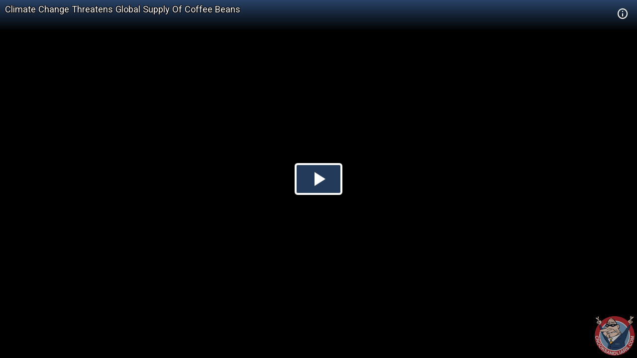

--- FILE ---
content_type: text/html; charset=utf-8
request_url: https://embed.crooksandliars.com/embed/1Ld4s?mode=cltv&t=1718286835&v=cdac1bdc1ddac898b8e6c1ae1d2931310c89b68a
body_size: 5411
content:
<!doctype html>
<html lang="en">
<head>
    <meta charset="utf-8">
    <meta http-equiv="X-UA-Compatible" content="IE=edge">
    <meta name="viewport" content="width=device-width, initial-scale=1">
    <meta name="description" content="From CBS News" />
    <meta name="copyright" content="2026Crooks and Liars" />
    <meta name="canonical" content="https:&#47;&#47;crooksandliars.com&#47;cltv&#47;2012&#47;11&#47;climate-change-threatens-global" />
    <meta name="author" content="David Neiwert" />
    <meta name="twitter:card" content="summary_large_image" />
    <meta name="twitter:site" content="Crooks and Liars" />
    <meta name="twitter:site:id" content="crooksandliars" />
    <meta name="twitter:creator" content="David Neiwert" />
    <meta name="twitter:image:src" content="&#47;&#47;crooksandliars.com&#47;files&#47;mediaposters&#47;2012&#47;11&#47;26028.jpg?ts=1396410077" />
    <meta name="twitter:description" content="From CBS News" />
    <meta property="fb:app_id" content="175539195933165" />
    <meta property="og:title" content="Climate Change Threatens Global Supply Of Coffee Beans" />
    <meta property="og:url" content="https:&#47;&#47;crooksandliars.com&#47;cltv&#47;2012&#47;11&#47;climate-change-threatens-global" />
    <meta property="og:type" content="article" />
    <meta property="og:site_name" content="Crooks and Liars" />
    <meta property="og:image" content="{!! poster !!}" />
    <meta property="og:image:width" content="640" />
    <meta property="og:image:height" content="424" />
    <meta property="og:description" content="From CBS News" />
    <meta property="og:twitter:image:src" content="&#47;&#47;crooksandliars.com&#47;files&#47;mediaposters&#47;2012&#47;11&#47;26028.jpg?ts=1396410077" />

    <title>Climate Change Threatens Global Supply Of Coffee Beans | Crooks and Liars</title>
    <link rel="stylesheet" type="text/css" href="&#47;css&#47;theme.css?1591398763000"/>
    <script src="//imasdk.googleapis.com/js/sdkloader/ima3.js"></script>
    
    <script async
            src="https://www.googletagmanager.com/gtag/js?id=UA-2640119-6"></script>
    <script>
        window.dataLayer = window.dataLayer || [];
        function gtag() {dataLayer.push(arguments);}
        gtag('js', new Date());
        gtag('config', 'UA-2640119-6');
    </script>
    
    <script>
        window.Promise || document.write(
            '<script src="https://cdn.jsdelivr.net/npm/promise-polyfill@7/dist/polyfill.min.js"><\/script>');
        var ua = window.navigator.userAgent;
        var msie = ua.indexOf("MSIE ") > -1;
        if (msie) {
            document.documentElement.className += ' is-ie';
        }
        document.documentElement.className += (("ontouchstart" in document.documentElement) ? ' touch' : ' no-touch');
        var noSupport = false;
    </script>
    <!--[if IE]>
    <script>
        //noSupport = true;
    </script>
    <![endif]-->
    <script>
        if (!noSupport) {
            document.documentElement.className += ' supported';
        }
    </script>
</head>
<body>
   
<div id="player"></div>
    
       
<div id="no-support" style="text-align: center">
    <h1>Climate Change Threatens Global Supply Of Coffee Beans</h1>
    <h2 style="color:#ff7b7e">OOPS!</h2>
    <div class="info">We're sorry but our player does not support your browser.
        Please visit <a href="https:&#47;&#47;crooksandliars.com&#47;cltv&#47;2012&#47;11&#47;climate-change-threatens-global" target="_parent"
                        style="text-decoration: underline;">here</a> for other
        viewing options.
    </div>
    <div class="logo">
        <div class="logo-img"></div>
    </div>
</div>

<script id="player_setup">
   
    var manifest = {"url":"https://crooksandliars.com/cltv/2012/11/climate-change-threatens-global","title":"Climate Change Threatens Global Supply Of Coffee Beans","description":"From CBS News","ident":"1Ld4s","mid":26028,"status":1,"extStatus":200,"duration":199,"type":"video","created":1352773233,"author":"David Neiwert","canCache":true,"poster":"//crooksandliars.com/files/mediaposters/2012/11/26028.jpg?ts=1396410077","aspect":1.3333,"ad_support":false,"author_url":"https://crooksandliars.com/team/david-neiwert","flavors":[{"mime":"video/mp4","url":"https://media.crooksandliars.com/2012/11/26028.mp4_high.mp4","exclude":false,"type":"mp4_high","extra":[]},{"mime":"video/mp4","url":"https://media.crooksandliars.com/2012/11/26028.mp4_low.mp4","exclude":false,"type":"mp4_low","extra":[]},{"mime":"video/webm","url":"https://media.crooksandliars.com/2012/11/26028.webm_high.webm","exclude":false,"type":"webm_high","extra":[]},{"mime":"image/jpeg","url":"https://media.crooksandliars.com/2012/11/26028.filmstrip.jpg","exclude":true,"type":"filmstrip","extra":{"framesize":"110x82","frametime":5,"framepad":5}}],"textStatus":"","embedCode":"<iframe width=\"600\" height=\"451\" src=\"//embed.crooksandliars.com/embed/1Ld4s\" frameborder=\"0\" allowfullscreen></iframe>","isPublished":true,"localDomain":"crooksandliars.com","playTrack":"/play/26028","vast":"https://googleads.g.doubleclick.net/pagead/ads?client=ca-video-pub-1857745316251345&slotname=7398120723&ad_type=video&description_url=http%3A%2F%2Fcrooksandliars.com&max_ad_duration=15000&videoad_start_delay=0&vpmute=0&vpa=0"} ;
    if (!noSupport) {

        document.write('<script src="/js/vendor.js?1591398766000"><\/script>');
        document.write('<script src="/js/player.js?1591398763000"><\/script>');
    }
        
</script>
</body>
</html>
